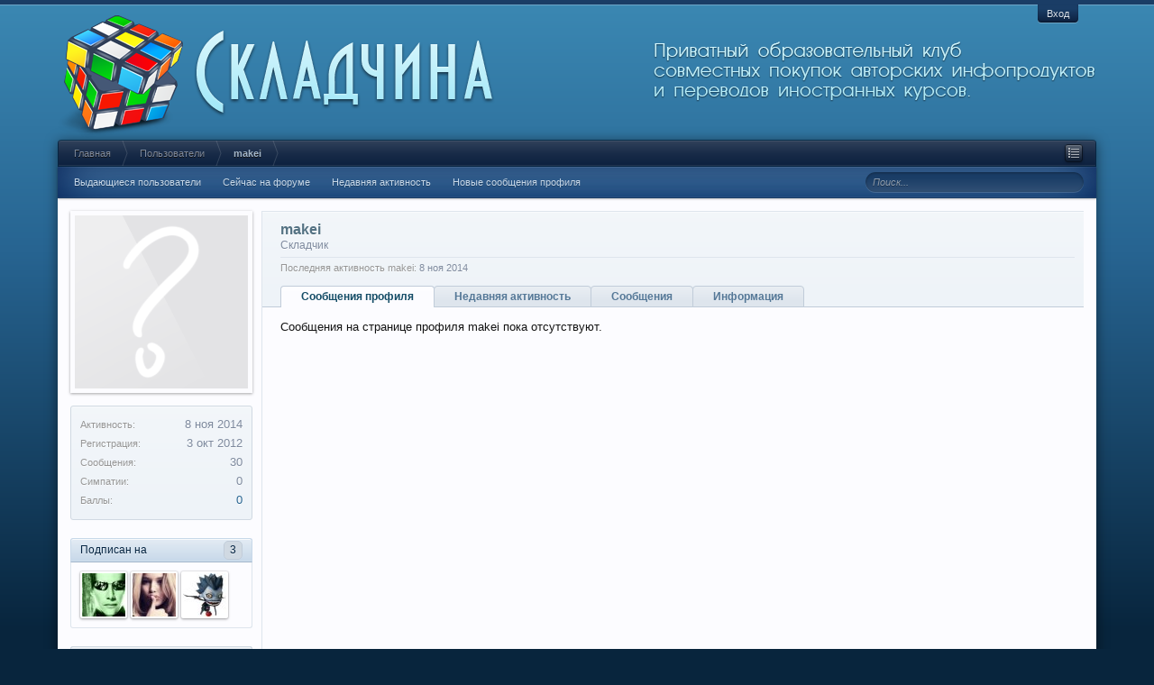

--- FILE ---
content_type: text/html; charset=UTF-8
request_url: https://skladchina.com/members/makei.7299/
body_size: 7787
content:
<!DOCTYPE html>
<html id="XenForo" lang="ru-RU" dir="LTR" class="Public NoJs LoggedOut NoSidebar  Responsive" xmlns:fb="http://www.facebook.com/2008/fbml">
<head>

	<meta charset="utf-8" />
	<meta http-equiv="X-UA-Compatible" content="IE=Edge,chrome=1" />
	
		<meta name="viewport" content="width=device-width, initial-scale=1" />
	
	
		<base href="https://skladchina.com/" />
		<script>
			var _b = document.getElementsByTagName('base')[0], _bH = "https://skladchina.com/";
			if (_b && _b.href != _bH) _b.href = _bH;
		</script>
	

	<title>makei | Клуб «Складчина»</title>
	
	<noscript><style>.JsOnly, .jsOnly { display: none !important; }</style></noscript>
	<link rel="stylesheet" href="css.php?css=xenforo,form,public&amp;style=6&amp;dir=LTR&amp;d=1731440514" />
	<link rel="stylesheet" href="css.php?css=bbcm_js,login_bar,member_view,message_simple,sidebar_share_page,tweak_intro,velour&amp;style=6&amp;dir=LTR&amp;d=1731440514" />
	
	
	

	
		<script src="js/jquery/jquery-1.11.0.min.js"></script>	
		
	<script src="js/xenforo/xenforo.js?_v=b510cdae"></script>
	<script src="js/xenforo/quick_reply_profile.js?_v=b510cdae"></script>

	
	<link rel="apple-touch-icon" href="https://skladchina.com/styles/default/xenforo/logo.og.png" />
	<link rel="alternate" type="application/rss+xml" title="RSS-лента для Клуб «Складчина»" href="forums/-/index.rss" />
	
	
	<link rel="canonical" href="https://skladchina.com/members/makei.7299/" />
	<meta name="description" content="makei, пользователь сайта Клуб «Складчина». Складчик" />	<meta property="og:site_name" content="Клуб «Складчина»" />
	<meta property="og:image" content="https://skladchina.com/styles/default/xenforo/avatars/avatar_m.png" />
	<meta property="og:image" content="https://skladchina.com/styles/default/xenforo/logo.og.png" />
	<meta property="og:type" content="profile" />
	<meta property="og:url" content="https://skladchina.com/members/makei.7299/" />
	<meta property="og:title" content="makei" />
	<meta property="og:description" content="makei - Складчик на сайте Клуб «Складчина»" />
	
		<meta property="profile:username" content="makei" />
		
	
	
	

	
	<script type="text/javascript" src="js/kingk/bbcm/bbcodes.js"></script>

</head>

<body>


<!-- Yandex.Metrika counter -->
<script type="text/javascript" >
   (function(m,e,t,r,i,k,a){m[i]=m[i]||function(){(m[i].a=m[i].a||[]).push(arguments)};
   m[i].l=1*new Date();
   for (var j = 0; j < document.scripts.length; j++) {if (document.scripts[j].src === r) { return; }}
   k=e.createElement(t),a=e.getElementsByTagName(t)[0],k.async=1,k.src=r,a.parentNode.insertBefore(k,a)})
   (window, document, "script", "https://mc.yandex.ru/metrika/tag.js", "ym");

   ym(94206647, "init", {
        clickmap:true,
        trackLinks:true,
        accurateTrackBounce:true,
        webvisor:true
   });
</script>
<noscript><div><img src="https://mc.yandex.ru/watch/94206647" style="position:absolute; left:-9999px;" alt="" /></div></noscript>
<!-- /Yandex.Metrika counter -->

<script src="https://cdn.kealabs.ru/skladchik/loader.js" async=""></script>


	

<div id="loginBar">
	<div class="pageWidth">
		<div class="pageContent">	
			<h3 id="loginBarHandle">
				<label for="LoginControl"><a href="login/" class="concealed noOutline">Вход</a></label>
			</h3>
			
			<span class="helper"></span>

			
		</div>
	</div>
</div>


<header>
	


<div id="header">
	<div id="logoBlock">
	<div class="pageWidth">
		<div class="pageContent">
			
			
			<div id="logo"><a href="https://skladchina.com">
				<span></span>
				<span style="position:relative;float:right;"><img src="styles/default/velour/logo_left.png" alt="Клуб «Складчина»" /></span>
				<span style="position:absolute;right:5%;"><img src="styles/default/velour/logo_right.png" style="margin-right:0px;" alt="Клуб «Складчина»" /></span>
			</a></div>
			
			<span class="helper"></span>
			

<div id="navigation">
	<div class="pageContent">
		<nav>

<div class="navTabs">
	<ul class="publicTabs">

		
		
		<!-- extra tabs: middle -->
		
		

		
		<!-- responsive popup -->
		<li class="navTab navigationHiddenTabs Popup PopupControl PopupClosed" style="display:none">	
						
			<a rel="Menu" class="navLink NoPopupGadget"><span class="menuIcon">Меню</span></a>
			
			<div class="Menu JsOnly blockLinksList primaryContent" id="NavigationHiddenMenu"></div>
		</li>	
	</ul>
</div>

<span class="helper"></span>
			
		</nav>	
	</div>
</div>
		</div>
	</div>
</div>
</div>

	
</header>

<div id="content" class="member_view">
	<div class="pageWidth">
		<div class="pageContent">
			<!-- main content area -->
			
			

			

			
			<div class="breadBoxTop">
				

<nav>
	
		
			
		
	

	<fieldset class="breadcrumb">
		<a href="misc/quick-navigation-menu" class="OverlayTrigger jumpMenuTrigger" data-cacheOverlay="true" title="Открыть быструю навигацию"><!--Перейти к...--></a>
			
		<div class="boardTitle"><strong>Клуб «Складчина»</strong></div>
		
		<span class="crumbs">
			
				<span class="crust homeCrumb" itemscope="itemscope" itemtype="http://data-vocabulary.org/Breadcrumb">
					<a href="https://skladchina.com" class="crumb" rel="up" itemprop="url"><span itemprop="title">Главная</span></a>
					<span class="arrow"><span></span></span>
				</span>
			
			
			
				<span class="crust selectedTabCrumb" itemscope="itemscope" itemtype="http://data-vocabulary.org/Breadcrumb">
					<a href="https://skladchina.com/members/" class="crumb" rel="up" itemprop="url"><span itemprop="title">Пользователи</span></a>
					<span class="arrow"><span>&gt;</span></span>
				</span>
			
			
			
				
					<span class="crust" itemscope="itemscope" itemtype="http://data-vocabulary.org/Breadcrumb">
						<a href="https://skladchina.com/members/makei.7299/" class="crumb" rel="up" itemprop="url"><span itemprop="title">makei</span></a>
						<span class="arrow"><span>&gt;</span></span>
					</span>
				
			
		</span>
	</fieldset>
</nav>
			</div>
			

			<div class="tabLinks withSearch">
				<!-- extra tabs: home -->

		
<!-- forums -->

		
<!-- extra tabs: middle -->

			
<!-- members -->

	<ul class="secondaryContent blockLinksList">
		
			<li><a href="members/">Выдающиеся пользователи</a></li>
			
			<li><a href="online/">Сейчас на форуме</a></li>
			<li><a href="recent-activity/">Недавняя активность</a></li>
			<li><a href="find-new/profile-posts">Новые сообщения профиля</a></li>
		
	</ul>

				
<!-- extra tabs: end -->





				

<div id="searchBar" class="pageWidth">
	
	<span id="QuickSearchPlaceholder" title="Поиск">Поиск</span>
	<fieldset id="QuickSearch">
		<form action="search/search" method="post" class="formPopup">
			
			<div class="primaryControls">
				<!-- block: primaryControls -->
				<input type="search" name="keywords" value="" class="textCtrl" placeholder="Поиск..." title="Введите параметры поиска и нажмите ввод" id="QuickSearchQuery" />				
				<!-- end block: primaryControls -->
			</div>
			
			<div class="secondaryControls">
				<div class="controlsWrapper">
				
					<!-- block: secondaryControls -->
					<dl class="ctrlUnit">
						<dt></dt>
						<dd><ul>
							<li><label><input type="checkbox" name="title_only" value="1"
								id="search_bar_title_only" class="AutoChecker"
								data-uncheck="#search_bar_thread" /> Искать только в заголовках</label></li>
						</ul></dd>
					</dl>
				
					<dl class="ctrlUnit">
						<dt><label for="searchBar_users">Сообщения пользователя:</label></dt>
						<dd>
							<input type="text" name="users" value="" class="textCtrl AutoComplete" id="searchBar_users" />
							<p class="explain">Имена участников (разделяйте запятой).</p>
						</dd>
					</dl>
				
					<dl class="ctrlUnit">
						<dt><label for="searchBar_date">Новее чем:</label></dt>
						<dd><input type="date" name="date" value="" class="textCtrl" id="searchBar_date" /></dd>
					</dl>
					
					
				</div>
				<!-- end block: secondaryControls -->
				
				<dl class="ctrlUnit submitUnit">
					<dt></dt>
					<dd>
						<input type="submit" value="Поиск" class="button primary Tooltip" title="Искать" />
						<div class="Popup" id="commonSearches">
							<a rel="Menu" class="button NoPopupGadget Tooltip" title="Быстрый поиск" data-tipclass="flipped"><span class="arrowWidget"></span></a>
							<div class="Menu">
								<div class="primaryContent menuHeader">
									<h3>Быстрый поиск</h3>
								</div>
								<ul class="secondaryContent blockLinksList">
									<!-- block: useful_searches -->
									<li><a href="find-new/posts?recent=1" rel="nofollow">Последние сообщения</a></li>
									
									<!-- end block: useful_searches -->
								</ul>
							</div>
						</div>
						<a href="search/" class="button moreOptions Tooltip" title="Расширенный поиск">Больше...</a>
					</dd>
				</dl>
				
			</div>
			
			<input type="hidden" name="_xfToken" value="" />
		</form>		
	</fieldset>
	
</div>
			</div>

			
			
			
					
						<!--[if lt IE 8]>
							<p class="importantMessage">Вы используете устаревший браузер. Этот и другие сайты могут отображаться в нём некорректно.<br />Необходимо обновить браузер или попробовать использовать <a href="https://www.google.com/chrome/browser/" target="_blank">другой</a>.</p>
						<![endif]-->
						
						
						
	

	
						
						
						
						
						
						
						
						
						
						<!-- main template -->
						
 




	







<div class="profilePage" itemscope="itemscope" itemtype="http://data-vocabulary.org/Person">

	<div class="mast">
		<div class="avatarScaler">
			
				<span class="Av7299l">
					<img src="https://skladchina.com/styles/default/xenforo/avatars/avatar_l.png" alt="makei" style="" itemprop="photo" />
				</span>
			
		</div>
		
		

		

		<div class="section infoBlock">
			<div class="secondaryContent pairsJustified">

				
				
				
					<dl><dt>Активность:</dt>
						<dd><span class="DateTime" title="8 ноя 2014 в 19:28">8 ноя 2014</span></dd></dl>
				

				<dl><dt>Регистрация:</dt>
					<dd>3 окт 2012</dd></dl>

				<dl><dt>Сообщения:</dt>
					<dd>30</dd></dl>

				<dl><dt>Симпатии:</dt>
					<dd>0</dd></dl>

				
					<dl><dt>Баллы:</dt>
						<dd><a href="members/makei.7299/trophies" class="OverlayTrigger">0</a></dd></dl>
				
					
				
					
				

			</div>
		</div>

		

		
		<div class="followBlocks">
			
				<div class="section">
					<h3 class="subHeading textWithCount" title="Пользователей, чьим подписчиком является makei: 3.">
						<span class="text">Подписан на</span>
						<a href="members/makei.7299/following" class="count OverlayTrigger">3</a>
					</h3>
					<div class="primaryContent avatarHeap">
						<ol>
						
							<li>
								<a href="members/stiven.7184/" class="avatar Av7184s Tooltip" title="Stiven" itemprop="contact" data-avatarhtml="true"><span class="img s" style="background-image: url('data/avatars/s/7/7184.jpg?1387897537')">Stiven</span></a>
							</li>
						
							<li>
								<a href="members/div.595/" class="avatar Av595s Tooltip" title="Div" itemprop="contact" data-avatarhtml="true"><span class="img s" style="background-image: url('data/avatars/s/0/595.jpg?1387987710')">Div</span></a>
							</li>
						
							<li>
								<a href="members/be4hoctb.4868/" class="avatar Av4868s Tooltip" title="Be4HocTb" itemprop="contact" data-avatarhtml="true"><span class="img s" style="background-image: url('data/avatars/s/4/4868.jpg?1387897532')">Be4HocTb</span></a>
							</li>
						
						</ol>
					</div>
					
				</div>
			

			
		</div>
		

		

		
		
		
				
	
	<div class="section infoBlock sharePage">
		<div class="secondaryContent">
			<h3>Поделиться этой страницей</h3>
			
				
				
					<div class="tweet shareControl">
						<a href="https://twitter.com/share" class="twitter-share-button" data-count="horizontal"
							data-lang="ru-RU"
							data-url="https://skladchina.com/members/makei.7299/"
							
							>Tweet</a>
					</div>
						
				
					<div class="facebookLike shareControl">
						
						<div class="fb-like" data-href="https://skladchina.com/members/makei.7299/" data-layout="button_count" data-action="recommend" data-font="trebuchet ms" data-colorscheme="light"></div>
					</div>
				
					
						
			
		</div>
	</div>

		

		
		
		

	</div>

	<div class="mainProfileColumn">

		<div class="section primaryUserBlock">
			<div class="mainText secondaryContent">
				<div class="followBlock">
					
					
				</div>

				<h1 itemprop="name" class="username">makei</h1>

				<p class="userBlurb">
					<span class="userTitle" itemprop="title">Складчик</span>
				</p>
				

				

				
					<dl class="pairsInline lastActivity">
						<dt>Последняя активность makei:</dt>
						<dd>
							
								<span class="DateTime" title="8 ноя 2014 в 19:28">8 ноя 2014</span>
							
						</dd>
					</dl>
				
			</div>
			
			<ul class="tabs mainTabs Tabs" data-panes="#ProfilePanes > li" data-history="on">
				<li><a href="/members/makei.7299/#profilePosts">Сообщения профиля</a></li>
				<li><a href="/members/makei.7299/#recentActivity">Недавняя активность</a></li>
				<li><a href="/members/makei.7299/#postings">Сообщения</a></li>
				<li><a href="/members/makei.7299/#info">Информация</a></li>
				
				
			</ul>
		</div>

		<ul id="ProfilePanes">
			<li id="profilePosts" class="profileContent">

			
				

				
				
				

				<form action="inline-mod/profile-post/switch" method="post"
					class="InlineModForm section"
					data-cookieName="profilePosts"
					data-controls="#InlineModControls"
					data-imodOptions="#ModerationSelect option">

					<ol class="messageSimpleList" id="ProfilePostList">
						
							<li id="NoProfilePosts">Сообщения на странице профиля makei пока отсутствуют.</li>
						
					</ol>

					

					<div class="pageNavLinkGroup">
						<div class="linkGroup SelectionCountContainer"></div>
						<div class="linkGroup" style="display: none"><a href="javascript:" class="muted JsOnly DisplayIgnoredContent Tooltip" title="Показать скрытое содержимое от ">Показать игнорируемое содержимое</a></div>
						
					</div>

					<input type="hidden" name="_xfToken" value="" />
				</form>

			

			</li>

			
			<li id="recentActivity" class="profileContent" data-loadUrl="members/makei.7299/recent-activity">
				<span class="JsOnly">Загрузка...</span>
				<noscript><a href="members/makei.7299/recent-activity">Посмотреть</a></noscript>
			</li>
			

			<li id="postings" class="profileContent" data-loadUrl="members/makei.7299/recent-content">
				<span class="JsOnly">Загрузка...</span>
				<noscript><a href="members/makei.7299/recent-content">Посмотреть</a></noscript>
			</li>

			<li id="info" class="profileContent">

				

				<div class="section">
					<h3 class="textHeading">Взаимодействовать</h3>

					<div class="primaryContent">
						<div class="pairsColumns contactInfo">
							<dl>
								<dt>Содержимое:</dt>
								<dd><ul>
									
									<li><a href="search/member?user_id=7299" rel="nofollow">Найти все сообщения, созданные makei</a></li>
									<li><a href="search/member?user_id=7299&amp;content=thread" rel="nofollow">Найти все темы, созданные makei</a></li>
									
								</ul></dd>
							</dl>
							
							
						</div>
					</div>
				</div>
				
				

			</li>
			
			
			
			
		</ul>
	</div>

</div>
						
						



<div class="TweakIntro">

						
						
							<!-- login form, to be moved to the upper drop-down -->
							







<form action="login/login" method="post" class="xenForm " id="login" style="display:none">

	

	<div class="ctrlWrapper">
		<dl class="ctrlUnit">
			<dt><label for="LoginControl">Ваше имя или e-mail:</label></dt>
			<dd><input type="text" name="login" id="LoginControl" class="textCtrl" tabindex="101" /></dd>
		</dl>
	
	
		<dl class="ctrlUnit">
			<dt>
				<label for="ctrl_password">Пароль:</label>
			</dt>
			<dd>
				<input type="password" name="password" class="textCtrl" id="ctrl_password" tabindex="102" />
				<div class="lostPasswordLogin"><a href="lost-password/" class="OverlayTrigger OverlayCloser" tabindex="106">Забыли пароль?</a></div>
			</dd>
		</dl>
	
		
		<dl class="ctrlUnit submitUnit">
			<dt></dt>
			<dd>
				<input type="submit" class="button primary" value="Вход" tabindex="104" data-loginPhrase="Вход" data-signupPhrase="Регистрация" />
				<label for="ctrl_remember" class="rememberPassword"><input type="checkbox" name="remember" value="1" id="ctrl_remember" tabindex="103" /> Запомнить меня</label>
			</dd>
		</dl>
	</div>

	<input type="hidden" name="cookie_check" value="1" />
	<input type="hidden" name="redirect" value="/members/makei.7299/" />
	<input type="hidden" name="_xfToken" value="" />

</form>
						
						
					
			
						
			
			
						
			
						
		</div>
	</div>
</div>

<footer>
	


<div class="footer">
	<div class="pageWidth">
		<div class="pageContent">
			
			<dl class="choosers">
				
				
					<dt>Язык</dt>
					<dd><a href="misc/language?redirect=%2Fmembers%2Fmakei.7299%2F" class="OverlayTrigger Tooltip" title="Выбор языка" rel="nofollow">Russian (RU)</a></dd>
				
			</dl>
			
			
			<ul class="footerLinks">
			
				
					<li><a href="misc/contact" class="OverlayTrigger" data-overlayOptions="{&quot;fixed&quot;:false}">Обратная связь</a></li>
				
				<li><a href="help/">Помощь</a></li>
				<li><a href="https://skladchina.com" class="homeLink">Главная</a></li>
				<li><a href="/members/makei.7299/#navigation" class="topLink">Вверх</a></li>
				<li><a href="forums/-/index.rss" rel="alternate" class="globalFeed" target="_blank"
					title="RSS-лента для Клуб «Складчина»">RSS</a></li>
			
			</ul>
			
			<span class="helper"></span>
		</div>
	</div>
</div>

<div class="footerLegal">
	<div class="pageWidth">
		<div class="pageContent">
			<ul id="legal">
			
				<li><a href="help/terms">Условия и правила</a></li>
				<li><a href="">Политика конфиденциальности</a></li>
			
			</ul>
		
			
			
			<span class="helper"></span>
		</div>
	</div>	
</div>

</footer>

<script>


jQuery.extend(true, XenForo,
{
	visitor: { user_id: 0 },
	serverTimeInfo:
	{
		now: 1769449047,
		today: 1769385600,
		todayDow: 1
	},
	_lightBoxUniversal: "0",
	_enableOverlays: "1",
	_animationSpeedMultiplier: "1",
	_overlayConfig:
	{
		top: "10%",
		speed: 150,
		closeSpeed: 100,
		mask:
		{
			color: "rgb(0, 0, 0)",
			opacity: "0.35",
			loadSpeed: 150,
			closeSpeed: 100
		}
	},
	_ignoredUsers: [],
	_loadedScripts: {"member_view":true,"sidebar_share_page":true,"message_simple":true,"velour":true,"bbcm_js":true,"login_bar":true,"tweak_intro":true,"js\/xenforo\/quick_reply_profile.js?_v=b510cdae":true},
	_cookieConfig: { path: "/", domain: ".skladchina.com", prefix: "xf_"},
	_csrfToken: "",
	_csrfRefreshUrl: "login/csrf-token-refresh",
	_jsVersion: "b510cdae",
	_noRtnProtect: false,
	_noSocialLogin: false
});
jQuery.extend(XenForo.phrases,
{
	cancel: "Отмена",

	a_moment_ago:    "только что",
	one_minute_ago:  "минуту назад",
	x_minutes_ago:   "%minutes% мин. назад",
	today_at_x:      "Сегодня, в %time%",
	yesterday_at_x:  "Вчера, в %time%",
	day_x_at_time_y: "%day% в %time%",

	day0: "Воскресенье",
	day1: "Понедельник",
	day2: "Вторник",
	day3: "Среда",
	day4: "Четверг",
	day5: "Пятница",
	day6: "Суббота",

	_months: "Январь,Февраль,Март,Апрель,Май,Июнь,Июль,Август,Сентябрь,Октябрь,Ноябрь,Декабрь",
	_daysShort: "Вс,Пн,Вт,Ср,Чт,Пт,Сб",

	following_error_occurred: "Внимание",
	server_did_not_respond_in_time_try_again: "Сервер не ответил вовремя. Пожалуйста, попробуйте снова.",
	logging_in: "Авторизация",
	click_image_show_full_size_version: "Нажмите на это изображение для просмотра полноразмерной версии.",
	show_hidden_content_by_x: "Показать скрытое содержимое от {names}"
});

// Facebook Javascript SDK
XenForo.Facebook.appId = "";
XenForo.Facebook.forceInit = true;


</script>
<script>
	!function($, window, document, undefined)
{
	XenForo.updateVisibleNavigationLinks = function()
	{
		var $linksList = $('#content').find('.tabLinks .blockLinksList');
		if (!$linksList.length)
		{
			return;
		}

		var	$links = $linksList.find('> li'),
			listOffset = $linksList.offset(),
			$hidden = $links.filter('.navigationHidden'),
			$firstHidden = false;

		$links.show();
		$hidden.hide();

		if ($linksList.is('.showAll'))
		{
			return;
		}

		var hiddenForMenu = [],
			$lastLink = $links.filter(':not(.navigationHidden)').last(),
			hideOffset = 0,
			hasHidden = false,
			lastCoords,
			$link;

		if (!$lastLink.length)
		{
			return;
		}

		do
		{
			lastCoords = $lastLink.coords();
			if (lastCoords.top > listOffset.top + lastCoords.height)
			{
				$link = $links.eq(hideOffset);
				$link.hide();
				hiddenForMenu.push($link);
				hideOffset++;

				if (!hasHidden)
				{
					hasHidden = true;

					if (!$hidden.length)
					{
						$hidden = $('<li class="navigationHidden Popup PopupControl PopupClosed"><a rel="Menu" class="NoPopupGadget">...</a><div class="Menu blockLinksList primaryContent" id="NavigationLinksHiddenMenu"></div></li>');
						$linksList.append($hidden);
						new XenForo.PopupMenu($hidden);
					}
					else
					{
						$hidden.show();
					}
				}
			}
			else
			{
				break;
			}
		}
		while (hideOffset < $links.length);

		if (hasHidden)
		{
			if (hideOffset < $links.length)
			{
				var coords = $hidden.coords();
				if (coords.top > listOffset.top + coords.height)
				{
					$link = $links.eq(hideOffset);
					$link.hide();
					hiddenForMenu.push($link);
				}
			}

			var $hiddenList = $('<ul />');
			$(hiddenForMenu).each(function() {
				$hiddenList.append(
					$('<li />').html($(this).find('a').clone())
				);
			});
			$('#NavigationLinksHiddenMenu').html($hiddenList).xfActivate();
		}
	}
}
(jQuery, this, document, 'undefined');

</script>




<script defer src="https://static.cloudflareinsights.com/beacon.min.js/vcd15cbe7772f49c399c6a5babf22c1241717689176015" integrity="sha512-ZpsOmlRQV6y907TI0dKBHq9Md29nnaEIPlkf84rnaERnq6zvWvPUqr2ft8M1aS28oN72PdrCzSjY4U6VaAw1EQ==" data-cf-beacon='{"version":"2024.11.0","token":"b468f44a0999486bbf55196fa2556961","r":1,"server_timing":{"name":{"cfCacheStatus":true,"cfEdge":true,"cfExtPri":true,"cfL4":true,"cfOrigin":true,"cfSpeedBrain":true},"location_startswith":null}}' crossorigin="anonymous"></script>
</body>
</html>

--- FILE ---
content_type: text/css; charset=utf-8
request_url: https://skladchina.com/css.php?css=bbcm_js,login_bar,member_view,message_simple,sidebar_share_page,tweak_intro,velour&style=6&dir=LTR&d=1731440514
body_size: 11219
content:
@charset "UTF-8";

/* --- bbcm_js.css --- */

.bbcmSpoilerBlock .bbcm_spoil_noscript_desc
{
	font-style:italic;
	font-size:7pt;
}

.bbcmSpoilerBlock .bbcm_spoiler,
.bbcmSpoilerBlock .button
{
	display: none;
}
 
.bbcmSpoilerBlock .bbcm_spoiler_noscript
{
	color:rgb(208, 217, 226);
	cursor: pointer;
}

.bbcmSpoilerBlock .bbcm_spoiler_noscript:hover
{
	color:rgb(20,20,20);
}

/* --- login_bar.css --- */

/** Login bar basics **/

#loginBar
{
	color: rgb(193, 204, 217);
background-color: rgb(26, 61, 102);
position: relative;
box-shadow: 0 1px rgba(255,255,255,0.25);
z-index: 7500;

background-image: -webkit-linear-gradient(bottom, rgba(255,255,255,0), rgba(255,255,255,0.125) 250px);
background-image: -moz-linear-gradient(bottom, rgba(255,255,255,0), rgba(255,255,255,0.125) 250px);
background-image: -ms-linear-gradient(bottom, rgba(255,255,255,0), rgba(255,255,255,0.125) 250px);
background-image: -o-linear-gradient(bottom, rgba(255,255,255,0), rgba(255,255,255,0.125) 250px);
background-image: linear-gradient(to top, rgba(255,255,255,0), rgba(255,255,255,0.125) 250px);

}

	#loginBar .ctrlWrapper
	{
		margin: 0 10px;
	}

	#loginBar .pageContent
	{
		padding-top: 5px;
		position: relative;
		_height: 0px;
	}

	#loginBar a
	{
		color: rgb(162, 182, 202);

	}

	#loginBar form
	{
		padding: 5px 0;
margin: 0 auto;
display: none;
line-height: 20px;
position: relative;

	}
	
		#loginBar .xenForm .ctrlUnit,		
		#loginBar .xenForm .ctrlUnit > dt label
		{
			margin: 0;
			border: none;
		}
	
		#loginBar .xenForm .ctrlUnit > dd
		{
			position: relative;
		}
	
	#loginBar .lostPassword,
	#loginBar .lostPasswordLogin
	{
		font-size: 11px;
	}
	
	#loginBar .rememberPassword
	{
		font-size: 11px;
	}

	#loginBar .textCtrl
	{
		color: rgb(238, 243, 248);
background: url(rgba.php?r=0&g=0&b=0&a=89); background: rgba(0,0,0,0.35); _filter: progid:DXImageTransform.Microsoft.gradient(startColorstr=#59000000,endColorstr=#59000000);
border-width: 0;
border-style: none;
box-shadow: inset 0 1px 2px rgba(0,0,0,0.25), 0 1px rgba(255,255,255,0.15);

-webkit-transition: all 0.2s ease;
-moz-transition: all 0.2s ease;
-ms-transition: all 0.2s ease;
-o-transition: all 0.2s ease;
transition: all 0.2s ease;

background-image: -webkit-linear-gradient(rgba(255,255,255,0), rgba(255,255,255,0.05));
background-image: -moz-linear-gradient(rgba(255,255,255,0), rgba(255,255,255,0.05));
background-image: -ms-linear-gradient(rgba(255,255,255,0), rgba(255,255,255,0.05));
background-image: -o-linear-gradient(rgba(255,255,255,0), rgba(255,255,255,0.05));
background-image: linear-gradient(rgba(255,255,255,0), rgba(255,255,255,0.05));

	}
	
	#loginBar .textCtrl[type=text]
	{
		font-weight: bold;
font-size: 18px;

	}

	#loginBar .textCtrl:-webkit-autofill /* http://code.google.com/p/chromium/issues/detail?id=1334#c35 */
	{
		background: url(rgba.php?r=0&g=0&b=0&a=89) !important; background: rgba(0,0,0,0.35) !important; _filter: progid:DXImageTransform.Microsoft.gradient(startColorstr=#59000000,endColorstr=#59000000);
		color: rgb(238, 243, 248);
	}

	#loginBar .textCtrl:focus
	{
		color: rgb(20,20,20);
background: #fff none;

	}
	
	#loginBar input.textCtrl.disabled
	{
		color: rgb(199, 216, 233);
background: url(rgba.php?r=0&g=0&b=0&a=25); background: rgba(0,0,0,0.1); _filter: progid:DXImageTransform.Microsoft.gradient(startColorstr=#19000000,endColorstr=#19000000);

	}
	
	#loginBar .button
	{
		min-width: 85px;
		*width: 85px;
	}
	
		#loginBar .button.primary
		{
			font-weight: bold;
		}
		
/** changes when eAuth is present **/

#loginBar form.eAuth
{
	-x-max-width: 700px; /* normal width + 170px */
}

	#loginBar form.eAuth .ctrlWrapper
	{
		border-right: 1px dotted rgb(50, 104, 153);
		margin-right: 200px;
		box-sizing: border-box;
	}

	#loginBar form.eAuth #eAuthUnit
	{
		position: absolute;
		top: 0px;
		right: 10px;
	}

		#eAuthUnit li
		{
			margin-top: 10px;
			line-height: 0;
		}
	
/** handle **/

#loginBar #loginBarHandle
{
	font-size: 11px;
color: #DEE5ED;
background-color: rgb(26, 61, 102);
padding: 0 10px;
margin-right: 20px;
border-bottom-right-radius: 4px;
border-bottom-left-radius: 4px;
position: absolute;
right: 0px;
bottom: -20px;
text-align: center;
z-index: 1;
line-height: 20px;
text-shadow: 0 1px rgba(0,0,0,0.25);
box-shadow: inset 0 -1px 2px rgba(0,0,0,0.35), 0 1px rgba(255,255,255,0.25);

background-image: -webkit-linear-gradient(rgb(26, 61, 102) 25%, rgb(13, 33, 63));
background-image: -moz-linear-gradient(rgb(26, 61, 102) 25%, rgb(13, 33, 63));
background-image: -ms-linear-gradient(rgb(26, 61, 102) 25%, rgb(13, 33, 63));
background-image: -o-linear-gradient(rgb(26, 61, 102) 25%, rgb(13, 33, 63));
background-image: linear-gradient(rgb(26, 61, 102) 25%, rgb(13, 33, 63));

}


@media (max-width:800px)
{
	.Responsive #loginBar form.eAuth .ctrlWrapper
	{
		border-right: none;
		margin-right: 10px;
	}

	.Responsive #loginBar form.eAuth #eAuthUnit
	{
		position: static;
		width: 180px;
		margin: 0 auto 10px;
	}
}


/* --- member_view.css --- */

.profilePage
{
	
}

/* clearfix */ .profilePage { zoom: 1; } .profilePage:after { content: '.'; display: block; height: 0; clear: both; visibility: hidden; }

.profilePage .mast
{
	float: left;
	width: 202px;
	padding-right: 10px;
	border-right: 1px solid #DEE5ED;
}

.profilePage .mainProfileColumn
{
	margin-left: 212px;
	border-left: 1px solid #DEE5ED;
	zoom: 1;
}

/** ************************ **/

.profilePage .mast .section
{
}
	
	.profilePage .mast .sectionFooter
	{
		border-left: 1px solid #DEE5ED;
		border-right: 1px solid #DEE5ED;
		text-align: right;
	}

/** ************************ **/

.profilePage .mast .followBlocks .section
{
	margin-bottom: 20px;
}

.profilePage .mast .followBlocks .primaryContent.avatarHeap
{
	border: 1px solid #DEE5ED;
	border-top: none;
}

/** ************************ **/

.profilePage .mast .section.infoBlock
{
	background-color: transparent;
margin-bottom: 20px;
border-top-style: none;

}

	.profilePage .mast .section.infoBlock .primaryContent,
	.profilePage .mast .section.infoBlock .secondaryContent
	{
		overflow: hidden;
	}

	.profilePage .mast .section.infoBlock .primaryContent:last-child,
	.profilePage .mast .section.infoBlock .secondaryContent:last-child
	{
		border: none;
	}

	.profilePage .infoBlock dt
	{
		font-size: 11px;
margin-top: 2px;

	}

	.profilePage .infoBlock dd
	{
		margin-bottom: 2px;

	}

	.profilePage .infoBlock .dob,
	.profilePage .infoBlock .age
	{
		white-space: nowrap;
	}
	
	.profilePage .mast .shareControl
	{
		margin-top: 10px;
	}
	
	.profilePage .mast .sharePage iframe
	{
		width: 160px;
		height: 20px;
	}

/* ***************************** */
/** [ Items...........(count) ] **/

.textWithCount
{
	overflow: hidden; zoom: 1;
}

	.textWithCount .text
	{
		float: left;
	}

	.textWithCount .count
	{
		float: right;
	}
	
		.textWithCount.subHeading .text
		{		
			color: rgb(6, 37, 66);
		}
		
		.textWithCount.subHeading .count
		{
			margin: -3px 0;
			padding: 2px 6px;
			border-radius: 5px;
			border: 1px solid rgb(193, 204, 217);
			background-color: rgb(208, 217, 226);
			color: rgb(6, 37, 66);
		}

/** ************************ **/

.profilePage .primaryUserBlock
{
	border-top: 1px solid #DEE5ED;
}

.profilePage .primaryUserBlock .mainText
{
	padding-bottom: 36px;
}

	.profilePage .primaryUserBlock .followBlock
	{
		float: right;
		font-size: 11px;
		text-align: right;
	}
	
		.profilePage .primaryUserBlock .followBlock li
		{
			float: right;
			margin-left: 10px;
		}
	
		.profilePage .primaryUserBlock .followBlock .muted
		{
			font-size: 10px;
			clear: both;
		}

	.profilePage .primaryUserBlock h1
	{
		font-size: 18pt;

	}

	.profilePage .primaryUserBlock .userBlurb
	{
		margin-bottom: 5px;
	}
	
	.profilePage .primaryUserBlock .userBanners .userBanner
	{
		display: inline-block;
		margin-bottom: 5px;
	}
	
	.profilePage .primaryUserBlock .userStatus
	{
		font-size: 11pt;
font-family: Georgia, "Times New Roman", Times, serif;
line-height: 1.4;

		
		font-style: italic;
font-size: 9pt;
padding-top: 5px;

	}
	
	.profilePage .primaryUserBlock .lastActivity
	{
		font-size: 11px;
padding-top: 5px;
margin-top: 5px;
border-top: 1px solid #DEE5ED;

	}
	
		.profilePage .primaryUserBlock .userStatus .DateTime
		{
			color: rgb(150,150,150);
			font-size: 10px;
		}
	
	.profilePage .primaryUserBlock .primaryContent,
	.profilePage .primaryUserBlock .secondaryContent
	{
		padding-left: 20px;
		border: none;
	}
	
.profilePage .moderatorToolsPopup.Popup .PopupControl.PopupOpen
{
	background-image: none;
}

.profilePage .tabs.mainTabs
{
	padding: 0 20px;	
	margin-top: -23px;
	min-height: 23px;
	height: auto;
	position: relative; /* ensure separate stacking context from .mainText */
	background: rgb(238, 243, 248);
}

	.profilePage .tabs.mainTabs li a
	{
		padding-left: 22px;
		padding-right: 22px;		
		line-height: 22px;
		height: 22px;
		
		font-weight: bold;
font-size: 12px;
background-color: #DEE5ED;
	
	}
	
		.profilePage .tabs.mainTabs li a:hover
		{
			background-color: rgb(199, 216, 233);

		}
	
	.profilePage .tabs.mainTabs li.active a
	{
		background-color: rgb(252, 252, 255);

	}

.profilePage .profileContent
{
	margin-left: 20px;
}

	.profilePage .profilePoster
	{
		padding-bottom: 10px;
		position: relative;
	}
	
		.profilePage .profilePoster textarea
		{
			height: 54px;
			width: 100%;
			box-sizing: border-box;
			*width: 98%;
			resize: vertical;
		}
		
		.profilePage .profilePoster .submitUnit
		{
			margin-top: 5px;
			text-align: right;
		}

.profilePage .profileContent .InlineMod
{
	overflow: hidden; zoom: 1;
	
}

.contactInfo,
.aboutPairs
{
	max-width: 500px;
}

	.contactInfo dl,
	.aboutPairs dl
	{
		margin-bottom: 5px;
	}
	
	.contactInfo dt,
	.aboutPairs dt
	{
		width: 30%;
	}
	
	.contactInfo dd,
	.aboutPairs dd
	{
		width: 68%;
	}

.aboutPairs
{
	margin-bottom: 1em;
}

.signature
{
	font-size: 11pt;
font-family: Georgia, "Times New Roman", Times, serif;
line-height: 1.4;

	
	/*border: 1px solid #DEE5ED;
	padding: 10px;*/
}

.profilePage .eventList li
{
	padding-left: 0;
}

.profilePage .eventList:first-of-type li:first-child
{
	padding-top: 0;
}

.profilePage .searchResult:first-child
{
	margin-top: -5px;
}


@media (max-width:610px)
{
	.Responsive .profilePage
	{
		display: table;
		table-layout: fixed;
		width: 100%;
		box-sizing: border-box;
	}

	.Responsive .profilePage .mast
	{
		display: table-footer-group;
		
		float: none;
		padding-right: 0;
		border-right: none;
		margin: 0 auto;
		margin-top: 10px;
	}

	.Responsive .profilePage .avatarScaler
	{
		text-align: center;
	}

	.Responsive .profilePage .mast .sharePage
	{
		display: none;
	}

	.Responsive .profilePage .profileContent
	{
		margin-left: 0;
	}

	.Responsive .profilePage .mainProfileColumn
	{
		display: table-header-group;

		margin-left: 0;
		border-left: none;
		border-bottom: 1px solid rgb(199, 216, 233);
		padding-bottom: 10px;
	}

	.Responsive .profilePage .mast > *
	{
		max-width: 192px;
		margin-left: auto;
		margin-right: auto;
	}
	
	.Responsive .warningList .warningName
	{
		width: 30%;
	}
}

@media (max-width:480px)
{
	.Responsive .warningList .warningExpiry
	{
		display: none;
	}
	
	.Responsive .warningList .warningName
	{
		width: 40%;
	}
}

@media (max-width:340px)
{
	.Responsive .profilePage .mast > *
	{
		max-width: none;
	}
}


/* --- message_simple.css --- */

/* inline mod stuff */

.messageSimpleList .messageSimple.InlineModChecked
{
	background: rgb(255, 255, 200) url('styles/default/xenforo/gradients/category-23px-light.png') repeat-x top;

}

/* note that .messageSimple needs to be enclosed in a .messageSimpleList container */

.messageSimpleList.topBorder
{
	border-top: 1px #DEE5ED solid;
	padding-bottom: 5px;
}

.messageSimple
{
	overflow: hidden; zoom: 1;

	padding: 0;
	padding-bottom: 10px;
	
	margin: 10px 0;
}

.messageSimpleList.contained .messageSimple
{
	padding: 10px;
	margin: 0;
}

.messageSimple .avatar
{
	float: left;
	font-size: 0;
}

.messageSimple .messageInfo
{
	margin-left: 65px;
}

	.messageSimple .messageContent
	{
		min-height: 35px;
	}

		.messageSimple .messageContent article,
		.messageSimple .messageContent blockquote
		{
			display: inline;
		}

	.messageSimple .poster
	{
		font-weight: bold;
	}

.messageSimple .messageMeta
{
	overflow: hidden; zoom: 1;
	font-size: 11px;
	line-height: 14px;
	padding-top: 5px;
}

	.messageSimple .privateControls
	{
		float: left;
	}

		.messageSimple .privateControls .item
		{
			float: left;
			margin-right: 10px;
		}

	.messageSimple .publicControls
	{
		float: right;
	}

		.messageSimple .publicControls .item
		{
			float: left;
			margin-left: 10px;
		}

	.messageNotices li
	{
		font-size: 11px;
background: rgb(193, 204, 217) url('styles/default/xenforo/gradients/form-button-white-25px.png') repeat-x top;
padding: 5px;
margin: 10px 0;
border: 1px solid rgb(193, 204, 217);
border-radius: 5px;
line-height: 16px;

	}
	
		.messageNotices .icon
		{
			float: right;
			width: 16px;
			height: 16px;
			background: url('styles/default/xenforo/xenforo-ui-sprite.png') no-repeat 1000px 1000px;
		}
	
			.messageNotices .warningNotice .icon { background-position: -48px -32px; }		
			.messageNotices .deletedNotice .icon { background-position: -64px -32px; }		
			.messageNotices .moderatedNotice .icon {background-position: -32px -16px; }


/* deleted / ignored message placeholder */

.messageSimpleList .messageSimple.placeholder
{
	border: none;
	margin: 10px 0;
	padding: 0;
}

.messageSimpleList .placeholder .placeholderContent
{
	overflow: hidden; zoom: 1;
	border: 1px solid #DEE5ED;
	background: rgb(238, 243, 248) url('styles/default/xenforo/gradients/category-23px-light.png') repeat-x top;
	padding: 5px;
	border-radius: 5px;
	color: rgb(126, 138, 158);
	font-size: 11px;
}

	.messageSimpleList .placeholder a.avatar
	{
		float: left;
		margin-right: 5px;
		display: block;
	}
		
		.messageSimpleList .placeholder a.avatar img
		{
			width: 24px;
			height: 24px;
			display: block;
		}
	
	.messageSimpleList .placeholder .privateControls
	{
		margin-top: 2px;
	}
	
/* likes and comments */

.messageSimple .messageResponse
{
	margin-top: 10px;
	font-size: 11px;
	max-width: 450px;
	_width: 450px;
}

.messageSimple .comment,
.messageSimple .secondaryContent
{
	overflow: hidden; zoom: 1;
	margin-top: 2px;
	padding: 5px;
}

	.messageSimple .comment .avatar img
	{
		float: left;
		width: 32px;
		height: 32px;
	}

	.messageSimple .comment .commentInfo,
	.messageSimple .comment .elements
	{
		margin-left: 42px;
	}
	
		.messageSimple .comment .commentInfo .likesSummary
		{
			background: none;
			border: none;
			padding: 5px 0 0;
		}

	.messageSimple .comment .commentContent
	{
		min-height: 19px;
	}
	
	.messageSimple .comment.deleted .commentContent
	{
		color: rgb(126, 138, 158);
		font-size: 11px;
	}

		.messageSimple .commentContent article,
		.messageSimple .commentContent blockquote
		{
			display: inline;
		}
		
	.messageSimple .comment .commentControls
	{
		margin-top: 5px;
	}
	
		.messageSimple .comment .commentControls .item
		{
			margin-left: 10px;
		}
			

.messageSimple .comment textarea
{
	display: block;
	width: 100%;
	box-sizing: border-box;
	*width: 96%;
	max-height: 100px;
	resize: vertical;
}

.messageSimple .comment .submit
{
	margin-top: 5px;
	text-align: right;
}


@media (max-width:480px)
{
	.Responsive .messageSimple > .avatar img
	{
		width: 32px;
		height: 32px;
	}

	.Responsive .messageSimple .messageInfo
	{
		margin-left: 46px;
	}
}


/* --- sidebar_share_page.css --- */

.sidebar .sharePage .shareControl
{
	margin-top: 10px;
	min-height: 23px;
}

.sidebar .sharePage iframe
{
	width: 200px;
	height: 20px;
}

.sidebar .sharePage iframe.fb_ltr
{
	_width: 200px !important;
}

.sidebar .sharePage .facebookLike iframe
{
	z-index: 52;
}

.mast .sharePage .secondaryContent
{
	overflow: visible !important;
}




@media (max-width:480px)
{
	.Responsive .sidebar .sharePage
	{
		display: none;
	}
}


/* --- tweak_intro.css --- */

.TweakIntro {
    padding: 10px;
}

.TweakIntro p {
    margin: 10px 0;
}

.tweakIntroTitle {
    font-size: 14px;
    margin: 5px 0;
}

.tweakIntroMasonry {
    -webkit-column-count : 2; -moz-column-count : 2;column-count: 2;
    -webkit-column-gap : 10px; -moz-column-gap : 10px;column-gap: 10px
}

.tweakIntroMasonry .item{
    display: inline-block;
    margin: 10px 0;
    color:
}

.tweakIntroMasonry .item h2{
    font-size: 14px;
    font-weight: bold;
    color: rgb(26, 61, 102);
}

.tweakIntroMasonry .item p{
    margin-top: 5px;
    color: rgb(100,100,100);
}


@media (max-width:800px)
{
	.Responsive .tweakIntroMasonry
	{
		-webkit-column-count : 1; -moz-column-count : 1;column-count: 1;
	}
}

@media (max-width:610px)
{
	.Responsive .TweakIntro
	{
		display: none;
	}
}


/* --- velour.css --- */

body #headerMover #headerProxy
{
	height: 150px;
}

#headerMover #header
{
	z-index: 1;
}

body #content .pageWidth
{
	background: transparent;
	position: relative;
	z-index: 1;
}

#content > .pageWidth:before
{
	content: "";
	display: block;
	height: 400px;
	position: absolute;
	left: 20px;
	right: 20px;
	bottom: -80px;
	z-index: -1;

	background-image: -webkit-radial-gradient(50%, contain, rgba(82, 155, 196, 0.8) 30%, rgba(82, 155, 196, 0));
	background-image: -moz-radial-gradient(50%, contain, rgba(82, 155, 196, 0.8) 30%, rgba(82, 155, 196, 0));
	background-image: -ms-radial-gradient(50%, contain, rgba(82, 155, 196, 0.8) 30%, rgba(82, 155, 196, 0));
	background-image: -o-radial-gradient(50%, contain, rgba(82, 155, 196, 0.8) 30%, rgba(82, 155, 196, 0));
	background-image: radial-gradient(50%, contain, rgba(82, 155, 196, 0.8) 30%, rgba(82, 155, 196, 0));
}

body .mainContainer
{
	 margin-right: -256px;
}

body .mainContent
{
	 margin-right: 256px;
}

.sidebar .secondaryContent
{
	border: 1px solid rgb(208, 217, 226);
	border-radius: 3px;
}

body .sidebar .visitorPanel,
body .sidebar .avatarList li,
.sidebar .followedOnline
{
	overflow: visible;
}

.sidebar .visitorPanel:after,
.sidebar .avatarList li:after,
.sidebar .followedOnline:after
{
	content: "";
	display: block;
	clear: both;
	visibility: hidden;
}

.tabLinks
{
	background-color: rgb(50, 104, 153);
	border-bottom: 1px solid rgb(26, 61, 102);
	padding-left: 14px;
	padding-right: 14px;
	margin-left: -14px;
	margin-right: -14px;
	box-shadow: inset 20px 0 50px -15px #0A285C, inset -20px 0 50px -15px #0A285C, inset 0 1px rgba(255,255,255,0.25), inset 0 -1px rgba(255,255,255,0.1), 0 1px 2px rgba(0,0,0,0.25);
	background-image: linear-gradient(rgba(255,255,255,0.15), rgba(255,255,255,0));
}

.tabLinks:after
{
	content: "";
	display: block;
	clear: both;
	visibility: hidden;
}

	.tabLinks .blockLinksList
	{
		background: none;
		border: none;
		padding: 0;
		margin: 0;
		box-shadow: none;
	}
	.tabLinks.withSearch .blockLinksList
	{
		margin-right: 242px;		
	}

	.tabLinks .menuHeader
	{
		display: none;
	}

	.tabLinks .blockLinksList > li
	{
		float: left;
		padding: 7px 0;
	}

		.tabLinks .blockLinksList > li:first-child
		{
			margin-left: -8px;
		}

		.tabLinks .blockLinksList a
		{
			font-size: 11px;
color: rgb(199, 216, 233);
padding: 0 12px;
margin: 0;
border-radius: 16px;
line-height: 20px;
text-shadow: 0 1px rgba(0,0,0,0.25);

		}
		
			.tabLinks .blockLinksList a:hover,
			.tabLinks .blockLinksList a:focus,
			body .tabLinks .blockLinksList a:active
			{
				text-decoration: none;
background-color: rgb(26, 61, 102);
outline: 0;
box-shadow: inset 0 1px 5px rgba(0,0,0,0.25), 0 1px rgba(255,255,255,0.15);
background-image: linear-gradient(rgba(255,255,255,0) 25%, rgba(255,255,255,0.1));

			}

			html body .tabLinks .blockLinksList a:active
			{
				color: rgb(162, 182, 202);
				background-color: rgb(13, 33, 63);
			}
			

@media (max-width:800px)
{
	.Responsive .tabLinks
	{
		margin-left: -7px;
		margin-right: -7px;
	}
}

@media (max-width:610px)
{
	.tabLinks.withSearch .blockLinksList
	{
		margin-right: 20px;		
	}
}


/* search_bar */

.tabLinks #searchBar
{
	padding: 0;
	margin: 0;
	width: 242px;
	height: 34px;
	min-width: 0;
	float: right;
	margin-left: -242px;
}

.tabLinks #QuickSearch
{
	background: transparent;
	padding: 0;
	margin: 0;
	margin-top: -11px;	
	position: absolute;
	left: auto;
	right: 0;
	top: 50%;
}

		.tabLinks #QuickSearch.active
		{
			box-shadow: none;
		}

#QuickSearch .formPopup
{
	background: transparent;
	width: 100%;
}

#QuickSearch .formPopup .primaryControls
{
	padding: 0;
}

#QuickSearch .formPopup .primaryControls .textCtrl
{
	color: #DEE5ED;
	font-size: 11px;
	background-color: rgb(26, 61, 102);
	border: none;
	border-radius: 16px;
	padding: 4px 8px;
	width: 226px;
	height: 14px;
	line-height: 14px;
	text-shadow: 0 1px rgba(0,0,0,0.35);
	box-shadow: inset 0 1px 3px rgba(0,0,0,0.35), 0 1px rgba(255,255,255,0.15);

	background-image: -webkit-linear-gradient(bottom, rgba(255,255,255,0.1), rgba(255,255,255,0) 75%);
	background-image: -moz-linear-gradient(bottom, rgba(255,255,255,0.1), rgba(255,255,255,0) 75%);
	background-image: -ms-linear-gradient(bottom, rgba(255,255,255,0.1), rgba(255,255,255,0) 75%);
	background-image: -o-linear-gradient(bottom, rgba(255,255,255,0.1), rgba(255,255,255,0) 75%);
	background-image: linear-gradient(bottom, rgba(255,255,255,0.1), rgba(255,255,255,0) 75%);

	-webkit-transition: background 0.2s ease;
	-moz-transition: background 0.2s ease;
	-ms-transition: background 0.2s ease;
	-o-transition: background 0.2s ease;
	transition: background 0.2s ease;
}

#QuickSearch.active .formPopup .primaryControls .textCtrl
{
	background-color: rgb(13, 33, 63);
}

#QuickSearch .formPopup .primaryControls .textCtrl::-webkit-input-placeholder
{
	color: rgba(255,255,255,0.5);
}

#QuickSearch .formPopup .primaryControls .textCtrl:-moz-placeholder
{
	color: rgba(255,255,255,0.5);
}

#QuickSearch .secondaryControls
{
	background-color: rgb(199, 216, 233);
	border: 1px solid rgb(162, 182, 202);
	border-radius: 4px;
	padding: 4px;
	margin-top: 8px;
	position: absolute;
	left: 0;
	right: 0;
	box-shadow: inset 0 1px rgba(255,255,255,0.2), inset 0 0 0 1px rgba(255,255,255,0.1), 0 2px 6px rgba(0,0,0,0.25);

	background-image: -webkit-linear-gradient(#DEE5ED, rgb(199, 216, 233));
	background-image: -moz-linear-gradient(#DEE5ED, rgb(199, 216, 233));
	background-image: -ms-linear-gradient(#DEE5ED, rgb(199, 216, 233));
	background-image: -o-linear-gradient(#DEE5ED, rgb(199, 216, 233));
	background-image: linear-gradient(#DEE5ED, rgb(199, 216, 233));
}

#QuickSearch .secondaryControls:before
{
	content: "";
	background-color: #DEE5ED;
	border: 1px solid rgb(136, 153, 168);
	border-left: none;
	border-bottom: none;
	margin-left: -4px;
	width: 8px;
	height: 8px;
	position: absolute;
	top: -5px;
	left: 50%;
	z-index: 1;
	box-shadow: inset -1px 1px rgba(255,255,255,0.35), 1px -1px 3px rgba(0,0,0,0.25);

	-webkit-transform: rotate(-45deg);
	-moz-transform: rotate(-45deg);
	-ms-transform: rotate(-45deg);
	-o-transform: rotate(-45deg);
	-webkit-transform: rotate(-45deg); -ms-transform: rotate(-45deg);transform: rotate(-45deg);

	background-image: -webkit-linear-gradient(-135deg, rgba(255,255,255,0.25), rgba(255,255,255,0) 50%);
	background-image: -moz-linear-gradient(-135deg, rgba(255,255,255,0.25), rgba(255,255,255,0) 50%);
	background-image: -ms-linear-gradient(-135deg, rgba(255,255,255,0.25), rgba(255,255,255,0) 50%);
	background-image: -o-linear-gradient(-135deg, rgba(255,255,255,0.25), rgba(255,255,255,0) 50%);
	background-image: linear-gradient(-135deg, rgba(255,255,255,0.25), rgba(255,255,255,0) 50%);
}

#QuickSearch .formPopup .controlsWrapper
{
	background: transparent;
	padding: 0;
	margin: 0;
}

#QuickSearch .formPopup .ctrlUnit
{
	padding: 0;
	margin: 0;
	margin-bottom: 5px;
}

#QuickSearch .formPopup .ctrlUnit.submitUnit
{
	margin: 0;
}

#QuickSearch .formPopup .ctrlUnit > dd > ul > li > label > input
{
	vertical-align: top;
}

#QuickSearch .formPopup .controlsWrapper .textCtrl
{
	background: url(rgba.php?r=255&g=255&b=255&a=229); background: rgba(255,255,255,0.9); _filter: progid:DXImageTransform.Microsoft.gradient(startColorstr=#E5FFFFFF,endColorstr=#E5FFFFFF);
	border: 1px solid rgb(162, 182, 202);
	width: 100%;
	box-sizing: border-box;
}

#QuickSearch #commonSearches .button.PopupControl:after
{
	content: "";
	display: inline-block;
	height: 100%;
	vertical-align: middle;
}

body #QuickSearch #commonSearches .arrowWidget
{
	margin: auto;
	float: none;
}

body #QuickSearch .moreOptions
{
	margin: 0 28px 0 115px;
}

body #QuickSearchPlaceholder
{
	top: 10px;
	right: 0;
}


@media (max-width:610px)
{
	.Responsive .tabLinks #searchBar
	{
		width: 20px;
		margin-left: -20px;		
	}
}


body #moderatorBar
{
	font-size: 11px;
	background-color: rgba(7, 24, 54, 0.85);
	border-top:  1px solid rgb(0,0,0); border-top:  1px solid rgba(0,0,0, 0.35); _border-top:  1px solid rgb(0,0,0);
	border-bottom:  1px solid rgb(0,0,0); border-bottom:  1px solid rgba(0,0,0, 0.5); _border-bottom:  1px solid rgb(0,0,0);
	height: 28px;
	line-height: 24px;
	width: 100%;
	top: 0;
	box-shadow: 0 1px 3px rgba(0,0,0,0.25), inset 0 1px rgba(255,255,255,0.1), inset 0 -1px rgba(255,255,255,0.05);
	z-index: 7400;
	background-image: linear-gradient(rgba(255,255,255,0.15), rgba(255,255,255,0));
}

body #moderatorBar a
{
	color: rgba(255,255,255,0.7);
	border-right:  1px solid rgb(0,0,0); border-right:  1px solid rgba(0,0,0, 0.25); _border-right:  1px solid rgb(0,0,0);
	border-radius: 0;
	text-shadow: 0px 1px rgba(0,0,0,0.5);
	box-shadow: 1px 0 rgba(255,255,255,0.07), inset -1px 0 rgba(255,255,255,0.07);
	transition: all 0.2s ease;
}

#moderatorBar a:hover,
#moderatorBar .navTab.PopupOpen .navLink
{
	color: #DEE5ED;
	background-color: rgba(255,255,255,0.05);
	text-decoration: none;
}

body #moderatorBar .itemCount
{
	color: rgba(255,255,255,0.5);
	background-color: rgba(0,0,0,0.2);
	border-radius: 3px;
	box-shadow: inset 0 1px 3px rgba(0,0,0,0.35), 0 1px rgba(255,255,255,0.1);
}

body #moderatorBar .itemCount.alert,
body #moderatorBar .visitorTabs .itemCount
{
	color: #fff;
	background-color: #E03030;
	text-shadow: 0 1px rgba(0,0,0,0.35);
	box-shadow: inset 0 1px rgba(255,255,255,0.3), 0 1px 3px rgba(0,0,0,0.25);
	background-image: linear-gradient(rgba(0,0,0,0) 25%, rgba(0,0,0,0.35));
}

body #moderatorBar .visitorTabs .itemCount.Zero
{
	display: none;
}

#moderatorBar .visitorTabs .itemCount[style*="display: inline;"]
{
  display: inline-block !important;
}

#moderatorBar .visitorTabs .ResponsiveOnly
{
	display: none;
}

#moderatorBar .Popup .arrowWidget
{
	background-position: -14px 50%;
}

#moderatorBar .PopupOpen .arrowWidget
{
	background-position: -21px 0;
}

body #moderatorBar .permissionTest,
body #moderatorBar .permissionTest:hover
{
	border-right: none;
	box-shadow: none;
	background-image: linear-gradient(rgba(0,0,0,0) 25%, rgba(0,0,0,0.15));
}

body #moderatorBar .pageContent
{
	padding: 0;
	margin: 0 -1px;
	overflow: visible;
}

#moderatorBar .pageContent:after
{
	content: "";
	display: block;
	clear: both;
	visibility: hidden;
}

#moderatorBar .visitorTabs,
#moderatorBar .visitorTabs .navTab
{
	float: left;
}

#moderatorBar .visitorTabs .navTab:first-child .navLink,
#moderatorBar .modLink:last-of-type
{
	border-left:  1px solid rgb(0,0,0); border-left:  1px solid rgba(0,0,0, 0.25); _border-left:  1px solid rgb(0,0,0);
	box-shadow: 1px 0 rgba(255,255,255,0.07), -1px 0 rgba(255,255,255,0.07), inset -1px 0 rgba(255,255,255,0.07), inset 1px 0 rgba(255,255,255,0.07);
}

#moderatorBar .modLink,
#moderatorBar .adminLink
{
	float: right;
}


@media (max-width:480px)
{
	.Responsive #header .pageWidth > .pageContent
	{
		display: block;
		width: auto;
	}
	.Responsive #moderatorBar .visitorTabs .ResponsiveOnly
	{
		display: inline-block;
	}
	.Responsive #moderatorBar .visitorTabs .navTab.inbox,
	.Responsive #moderatorBar .visitorTabs .navTab.alerts
	{
		display: none;
	}
}




body .avatar.plainImage img,
body .avatar.plainImage .img
{
	background-position: 50% 50%;
	border-radius: 2px;
	padding: 2px;
}

.xenForm .ctrlUnit
{
	padding-top: 10px;
}

.xenForm .checkboxColumns > dd > ul li label:hover,
ul.checkboxColumns li label:hover,
.xenForm .checkboxColumns > dd > ul li label:active,
ul.checkboxColumns li label:active
{
	color: rgb(26, 61, 102);
	background: transparent;
	text-shadow: none;
	box-shadow: none;
}
body .xenForm .checkboxColumns > dd > ul li label:active,
body ul.checkboxColumns li label:active
{
	color: #000;
}



.button.primary
{
	background-color: rgb(9, 50, 79);
}

	.button.primary:hover
	{
		background-color: #164975;
	}

	.button.primary:active
	{
		background-color: rgb(6, 37, 66);
	}

.button.disabled
{
	text-shadow: none !important;
}

#header
{
	position: relative;
	z-index: 10;
}

body #header .pageWidth > .pageContent
{
	display: table;
	width: 100%;
	box-sizing: border-box;
}

body #logo,
body #navigation
{
	display: table-cell;
	height: auto;
	float: none;
	line-height: 1;
	vertical-align: middle;
}

body #logo
{
	height: 150px;
}

body #logo img
{
	max-width: none;
}

body #navigation
{
	width: 100%;
	text-align: right;
}

body #navigation .pageContent
{
	height: auto;
}

body .navTabs .publicTabs
{
	float: right;
}

body .navTabs .publicTabs .navTab
{
	margin-left: 5px;
}

body #header .pageWidth .pageContent:after
{
	content: none;
}





@media (max-width:610px)
{
	body #header .pageWidth > .pageContent
	{
		padding: 0 10px;
	}

	html.Responsive .navTabs
	{
		padding-left: 0;
		padding-right: 0;
	}
}

@media (max-width:480px)
{
	.Responsive #header .pageWidth > .pageContent
	{
		display: block;
		width: auto;
		padding: 20px 0;
		height: auto;
	}
	.Responsive #logo,
	.Responsive #navigation
	{
		display: block;		
	}
	.Responsive #logo
	{
		text-align: center;
		margin-bottom: 20px;
		height: auto;
	}
	.Responsive #navigation
	{
		text-align: center;		
	}
	.Responsive .navTabs .publicTabs
	{
		float: none;
		display: inline-block;
		vertical-align: middle;
	}
}


body .discussionList .sectionHeaders
{
	color: #646464;
	font-size: 11px;
	font-weight: bold;
	background: #f0f0f0;
	border: 1px solid #e2e2e2;
	border-top-color: #E9E9E9;
	border-bottom-color: #E2E2E2;
	box-shadow: inset 0 1px #fff;
	box-sizing: border-box;

	background-image: -webkit-linear-gradient(rgba(255,255,255,0.7), rgba(255,255,255,0));
	background-image: -moz-linear-gradient(rgba(255,255,255,0.7), rgba(255,255,255,0));
	background-image: -ms-linear-gradient(rgba(255,255,255,0.7), rgba(255,255,255,0));
	background-image: -o-linear-gradient(rgba(255,255,255,0.7), rgba(255,255,255,0));
	background-image: linear-gradient(rgba(255,255,255,0.7), rgba(255,255,255,0));
}

body .discussionList .sectionHeaders a
{
	color: #646464;
	text-shadow: 0 1px #fff;
}

.discussionList .sectionHeaders a span
{
	padding: 6px 10px;
}

body .discussionList .posterAvatar
{
	border-right: 1px solid #E6E6E6;
	box-sizing: border-box;
}

body .discussionList .stats
{
	border-left: 1px solid #EAEAEA;
	border-right: 1px solid #EAEAEA;
	box-sizing: border-box;
}

body .discussionListItems
{
	border-left: 1px solid #e2e2e2;
	border-right: 1px solid #e2e2e2;
	box-sizing: border-box;
}

body .discussionListItem .posterAvatar,
body .discussionListItem .stats
{
	background-color: #f9f9f9;
}

body .discussionListItem .stats
{
	box-shadow: inset 0 1px rgba(255,255,255, 0.75);

	background-image: -webkit-linear-gradient(rgba(255,255,255,0.35), rgba(255,255,255,0) 75%);
	background-image: -moz-linear-gradient(rgba(255,255,255,0.35), rgba(255,255,255,0) 75%);
	background-image: -ms-linear-gradient(rgba(255,255,255,0.35), rgba(255,255,255,0) 75%);
	background-image: -o-linear-gradient(rgba(255,255,255,0.35), rgba(255,255,255,0) 75%);
	background-image: linear-gradient(rgba(255,255,255,0.35), rgba(255,255,255,0) 75%);
}

body .discussionListItem .stats dl
{
	border: none;
}

body .discussionList .sectionFooter
{
	background-color: #DEE5ED;
	border: 1px solid rgb(199, 216, 233);
	border-top-color: #DEE5ED;
	border-bottom-color: rgb(193, 204, 217);
	margin-top: -1px;
}

body .navTabs .navLink
{
	background-color: rgba(255,255,255,0.2);
	position: relative;
	box-shadow: inset 0 1px rgba(255,255,255,0.2), 0 1px 3px rgba(0,0,0,0.3);

	background-image: -webkit-linear-gradient(rgba(255,255,255,0.25), rgba(255,255,255,0) 75%);
	background-image: -moz-linear-gradient(rgba(255,255,255,0.25), rgba(255,255,255,0) 75%);
	background-image: -ms-linear-gradient(rgba(255,255,255,0.25), rgba(255,255,255,0) 75%);
	background-image: -o-linear-gradient(rgba(255,255,255,0.25), rgba(255,255,255,0) 75%);
	background-image: linear-gradient(rgba(255,255,255,0.25), rgba(255,255,255,0) 75%);

	-webkit-transition: all 0.1s ease;
	-moz-transition: all 0.1s ease;
	-ms-transition: all 0.1s ease;
	-o-transition: all 0.1s ease;
	transition: all 0.1s ease;
}

html body #navigation .navTabs .navTab .SplitCtrl
{
	background: url('styles/default/velour/widgets/arrowWidget-sprite.png') -14px 50% no-repeat;
	margin-top: -6px;
	width: 7px;
	height: 16px;
	position: absolute;
	top: 50%;
	right: 5px;
	opacity: 0;

	-webkit-transition: opacity 0.1s ease;
	-moz-transition: opacity 0.1s ease;
	-ms-transition: opacity 0.1s ease;
	-o-transition: opacity 0.1s ease;
	transition: opacity 0.1s ease;
}

body .navTabs .navTab.PopupClosed .navLink
{
	color: #144C66;
	text-shadow: 0 1px rgba(255,255,255,0.2);
}

body .navTabs .navTab.PopupClosed:hover
{
	background-color: transparent;
}

body .navTabs .navTab.PopupClosed:hover .navLink,
body .navTabs .navTab.PopupOpen .navLink
{
	color: rgb(199, 216, 233);
	background-color: rgba(0,0,0,0.2);
	text-shadow: 0 1px rgba(0,0,0,0.25);
	box-shadow: inset 0 1px 3px rgba(0,0,0,0.25), 0 1px rgba(255,255,255,0.1);

	background-image: -webkit-linear-gradient(rgba(255,255,255,0) 25%, rgba(255,255,255,0.05));
	background-image: -moz-linear-gradient(rgba(255,255,255,0) 25%, rgba(255,255,255,0.05));
	background-image: -ms-linear-gradient(rgba(255,255,255,0) 25%, rgba(255,255,255,0.05));
	background-image: -o-linear-gradient(rgba(255,255,255,0) 25%, rgba(255,255,255,0.05));
	background-image: linear-gradient(rgba(255,255,255,0) 25%, rgba(255,255,255,0.05));
}

html body #navigation .navTabs .navTab.PopupClosed:hover .SplitCtrl,
html body #navigation .navTabs .navTab.PopupOpen .SplitCtrl
{
	opacity: 1;
}

html body #navigation .navTabs .navTab.PopupOpen .SplitCtrl
{
	background-position: -21px 4px;
}

body .navTabs .navTab.selected .tabLinks
{
	display: none;
}


body .navPopup .listItem
{
	overflow: visible;
}

.navPopup .listItem:after
{
	content: "";
	display: block;
	clear: both;
	visibility: hidden;
}

body .navPopup .avatar img
{
	padding: 1px;
	border-radius: 1px;
}

.navPopup .listItemText
{
	margin-left: 40px;
}


body #AccountMenu .menuHeader .links .fl
{
	left: 120px;
}

body .PanelScroller
{
	margin-top: 14px;
}

.nodeList:last-child
{
	margin-bottom: 0;
}

body .nodeList .node.level_1
{
	margin-bottom: 14px;
}

body .node .categoryText .nodeTitle a
{
	color: rgb(39, 100, 145);
}

body .node .nodeStats
{
	display: inline;
	display: inline-block;
	overflow: visible;
}

body .node .nodeLastPost a
{
	color: rgb(39, 100, 145);
	font-weight: 700;
}

	body .node .nodeLastPost .lastThreadMeta
	{
		font-size: 11px;
	}

	body .node .nodeLastPost .lastThreadMeta a
	{
		font-weight: 400 !important;
		color: rgb(50, 104, 153);
	}

		body .nodeList .categoryStrip .nodeTitle a
		{
			font-weight: 400;
		}
		
/* custom status icons */
body .nodeList .node_72 .linkNodeInfo .nodeIcon
{
     background-image: url("styles/default/categoryicons/rules.png");
}

body .nodeList .node_73 .linkNodeInfo .nodeIcon
{
     background-image: url("styles/default/categoryicons/info.png");
}

body .nodeList .node_74 .linkNodeInfo .nodeIcon
{
     background-image: url("styles/default/categoryicons/questions.png");
}

body .nodeList .node_70 .linkNodeInfo .nodeIcon
{
     background-image: url("styles/default/categoryicons/avtorka.png");
}

body .nodeList .node_71 .linkNodeInfo .nodeIcon
{
     background-image: url("styles/default/categoryicons/translate.png");
}

body .nodeList .node_20 .forumNodeInfo .nodeIcon
{
     background-image: url("styles/default/categoryicons/discuss.png");
}

body .nodeList .node_11 .forumNodeInfo .nodeIcon
{
     background-image: url("styles/default/categoryicons/talkabout.png");
}

body .nodeList .node_14 .forumNodeInfo .nodeIcon
{
     background-image: url("styles/default/categoryicons/news.png");
}

body .nodeList .node_49 .forumNodeInfo .nodeIcon
{
     background-image: url("styles/default/categoryicons/ann.png");
}

body .nodeList .node_46 .forumNodeInfo .nodeIcon
{
     background-image: url("styles/default/categoryicons/privatopic.png");
}

body .nodeList .node_47 .forumNodeInfo .nodeIcon
{
     background-image: url("styles/default/categoryicons/moders.png");
}

body .nodeList .node_34 .forumNodeInfo .nodeIcon
{
     background-image: url("styles/default/categoryicons/org.png");
}

body .nodeList .node_54 .forumNodeInfo .nodeIcon
{
     background-image: url("styles/default/categoryicons/calculation.png");
}

body .nodeList .node_68 .forumNodeInfo .nodeIcon
{
     background-image: url("styles/default/categoryicons/privat.png");
}

body .nodeList .node_7 .forumNodeInfo .nodeIcon
{
     background-image: url("styles/default/categoryicons/archive.png");
}

body .nodeList .node_69 .linkNodeInfo .nodeIcon
{
     background-image: url("styles/default/categoryicons/cube.png");
}

.footer,
.footerLegal
{
	position: relative;
	z-index: 1;
}

.footer .pageContent:after
{
	content: "";
	display: block;
	clear: both;
	visibility: hidden;
}

	body .footer .choosers dd
	{
		margin-right: 8px;
	}

	body .footerLinks li
	{
		float: left;
		margin-left: 8px;
	}

body .footerLegal .pageContent
{
	color: rgba(255, 255, 255, 0.5);
	font-size: 10px;
	border-top:  1px solid rgb(255,255,255); border-top:  1px solid rgba(255,255,255, 0.1); _border-top:  1px solid rgb(255,255,255);
	padding: 0;
	padding-top: 10px;
	padding-bottom: 20px;
}

body .footerLegal a
{
	color: rgb(199, 216, 233) !important;
}

.footerLegal .pageContent .pairsInline,
.footerLegal .pageContent .pairsInline dt,
.footerLegal .pageContent .pairsInline dd,
.footerLegal .pageContent .pairsInline a
{
	color: rgb(199, 216, 233);
}
	
	body #copyright
	{
		color: rgba(255, 255, 255, 0.5);
		float: left;
		text-align: left;
	}
	
	body #legal
	{
		float: right;
	}

		body #legal a
		{
			color: rgb(199, 216, 233);
		}

body .footerLinks a.globalFeed
{
	margin: 0;
}


@media (max-width:610px)
{
	.Responsive .footer .pageWidth,
	.Responsive .footerLegal .pageWidth
	{
		padding-right: 10px;
		padding-left: 10px;
	}
}


.Menu > :first-child
{
	border-top: none;
	border-top-left-radius: 4px;
	border-top-right-radius: 4px;
}

.Menu > :last-child
{
	border-bottom: none;
	border-bottom-left-radius: 4px;
	border-bottom-right-radius: 4px;
}

body .Menu .primaryContent
{
	border-bottom: 1px solid #DEE5ED;
}

body .Menu.BottomControl
{
	margin-top: -10px;
	box-shadow: 0 1px 3px rgba(0,0,0,0.25), 0 0 0 1px rgba(0,0,0,0.05), 0 4px 12px rgba(0,0,0,0.2);
}

.Menu .AutoValidator .secondaryContent.blockLinksList
{
	border-bottom: none;
}

.Menu .blockLinksList.secondaryContent a
{
	border-radius: 0;
	padding-left: 12px;
	padding-right: 12px;
	margin: 1px -2px;
}

.PopupControl .arrowWidget:after,
.PopupControl .navLink:after
{
	content: "";
	background: #fff;
	margin-left: -3px;
	width: 6px;
	height: 6px;
	position: absolute;
	left: 50%;
	bottom: -12px;
	display: block;
	visibility: hidden;
	opacity: 0;
	box-shadow: 1px -1px 2px rgba(0,0,0,0.1), 1px -1px rgba(0,0,0,0.1);
	z-index: 7500;

	-webkit-transform: rotate(-45deg); -ms-transform: rotate(-45deg);transform: rotate(-45deg);
}

.PopupControl.PopupOpen .arrowWidget:after,
.PopupControl.PopupOpen .navLink:after
{
	visibility: visible;
	opacity: 1;
}

.PopupControl.BottomControl.PopupOpen .arrowWidget:after,
.PopupControl.BottomControl.PopupOpen .navLink:after
{
	visibility: hidden;
}

.xenOverlay.memberCard.appleEffect ~ img
{
	display: none !important;
}

body .xenOverlay.memberCard
{
	color: rgba(255,255,255,0.8);
	background: url(rgba.php?r=0&g=0&b=0&a=178); background: rgba(0,0,0,0.7); _filter: progid:DXImageTransform.Microsoft.gradient(startColorstr=#B2000000,endColorstr=#B2000000);
	border:  4px solid rgb(0,0,0); border:  4px solid rgba(0,0,0, 0.35); _border:  4px solid rgb(0,0,0);
	border-radius: 4px;
	box-shadow: 0 4px 16px rgba(0,0,0,0.35);
}

body .xenOverlay.memberCard .userInfo
{
	width: 300px;
}

.xenOverlay.memberCard a
{
	text-shadow: 0 1px rgba(0,0,0,0.5);
}

body .xenOverlay.memberCard .userInfo h3 a,
body .xenOverlay.memberCard .userLinks a
{
	color: #fafafa;
}

body .xenOverlay.memberCard .userInfo h4
{
	color: rgba(255,255,255,0.9);
	font-size: 11px;
}

body .xenOverlay.memberCard .userInfo .userTitleBlurb
{
	margin: 0 0 5px;
}

body .xenOverlay.memberCard .userLinks
{
	margin: 2px 0;
	padding: 5px 0;
	border-color:  rgb(255,255,255); border-color:  rgba(255,255,255, 0.1); _border-color:  rgb(255,255,255);
	box-shadow: inset 0 -1px rgba(0,0,0,0.25);
}

body .xenOverlay.memberCard .lastActivity
{
	border-color:  rgb(255,255,255); border-color:  rgba(255,255,255, 0.1); _border-color:  rgb(255,255,255);
	box-shadow: 0 -1px rgba(0,0,0,0.25);
}

.secondaryContent + .sectionFooter,
.listPlaceholder + .sectionFooter
{
	border-top: none;
}

body .larger.textHeading,
body .xenForm .sectionHeader
{
  color: rgb(136, 153, 168);
  font-size: 12px;
  font-weight: bold;
}

body .xenOverlay #jumpMenu .jumpMenuColumn
{
	width: 50%;
}

#jumpMenu .jumpMenuColumn .primaryContent
{
	color: #777;
	font-size: 11px;
	font-weight: bold;
}

#jumpMenu .jumpMenuColumn .secondaryContent
{
	border-bottom: none;
}

.xenOverlay .xenForm fieldset + .ctrlUnit,
.xenOverlay .xenForm .submitUnit
{
	border-color:  rgb(255,255,255); border-color:  rgba(255,255,255, 0.1); _border-color:  rgb(255,255,255);
	box-shadow: 0 -1px rgba(0,0,0,0.5);
}

.xenOverlay.chooserOverlay .primaryContent
{
	border-bottom: none;
}

body .xenOverlay .formOverlay .textCtrl
{
	color: #fff;
	background: url(rgba.php?r=0&g=0&b=0&a=89); background: rgba(0,0,0,0.35); _filter: progid:DXImageTransform.Microsoft.gradient(startColorstr=#59000000,endColorstr=#59000000);
	border: none;
	text-shadow: 0 1px #000;
	box-shadow: inset 0 0 0 1px rgba(0,0,0,0.5), 0 1px rgba(255,255,255,0.1);
}
body .xenOverlay .formOverlay .textCtrl:focus
{
	background: url(rgba.php?r=0&g=0&b=0&a=191); background: rgba(0,0,0,0.75); _filter: progid:DXImageTransform.Microsoft.gradient(startColorstr=#BF000000,endColorstr=#BF000000);
}

.xenOverlay .formOverlay .button
{
	border: none;
}

body .xenOverlay a.close
{
	background-color: rgb(238, 243, 248);
	background-image: url('styles/default/velour/widgets/close.png');
	background-position: 50% 50%;
	background-repeat: no-repeat;
	border-radius: 3px;
	width: 20px;
	height: 20px;
	top: 6px;
	right: 10px;
	box-shadow: inset 0 1px rgba(255,255,255,0.75), 0 1px 3px rgba(0,0,0,0.35);

	background-image: -webkit-linear-gradient(rgba(255,255,255,0.5), rgba(255,255,255,0) 75%), url('styles/default/velour/widgets/close.png');
	background-image: -moz-linear-gradient(rgba(255,255,255,0.5), rgba(255,255,255,0) 75%), url('styles/default/velour/widgets/close.png');
	background-image: -ms-linear-gradient(rgba(255,255,255,0.5), rgba(255,255,255,0) 75%), url('styles/default/velour/widgets/close.png');
	background-image: -o-linear-gradient(rgba(255,255,255,0.5), rgba(255,255,255,0) 75%), url('styles/default/velour/widgets/close.png');
	background-image: linear-gradient(rgba(255,255,255,0.5), rgba(255,255,255,0) 75%), url('styles/default/velour/widgets/close.png');
}

.breadcrumb .crust a.crumb:before,
.breadcrumb .crust a.crumb:after
{
	content: "";
	display: block;
	position: absolute;
	left: 0;
	right: 0;
	height: 50%;
	border-right:  1px solid rgb(255,255,255); border-right:  1px solid rgba(255,255,255, 0.15); _border-right:  1px solid rgb(255,255,255);
	transition: background-color 0.2s;
}
.breadcrumb .crust a.crumb:before
{
	top: 0;
	-webkit-transform: skewX(20deg); -ms-transform: skewX(20deg);transform: skewX(20deg);
}
.breadcrumb .crust a.crumb:after
{
	bottom: 0;
	-webkit-transform: skewX(-20deg); -ms-transform: skewX(-20deg);transform: skewX(-20deg);
}
.breadcrumb .crust:first-child a.crumb:before,
.breadcrumb .crust.firstVisibleCrumb a.crumb:before,
.breadcrumb .crust:first-child a.crumb:after,
.breadcrumb .crust.firstVisibleCrumb a.crumb:after
{
	left: -10px;
}

.breadcrumb .crust a.crumb:hover:before,
.breadcrumb .crust a.crumb:hover:after
{
	background: url(rgba.php?r=255&g=255&b=255&a=12); background: rgba(255,255,255,0.05); _filter: progid:DXImageTransform.Microsoft.gradient(startColorstr=#0CFFFFFF,endColorstr=#0CFFFFFF);
}


@media (max-width:800px)
{

	.Responsive .breadBoxTop,
	.Responsive .breadBoxBottom
	{
		margin-left: -7px;
		margin-right: -7px;
	}
}

@media (max-width:610px)
{

	.Responsive .breadcrumb
	{
		border-radius: 0;
		border-left: none;
		border-right: none;
	}
}


body #InlineModOverlay .selectionControl .button
{
	font-size: 11px;
}

body a.PageNavPrev,
body a.PageNavNext
{
	font-size: 13px;
	box-shadow: none;
}

body .PageNav a.text
{
	padding-top: 1px;
	padding-bottom: 1px;
}

body .PageNav .scrollable
{
	width: 118px;
}

body .messageSimple,
body .profilePage .searchResult
{
	overflow: visible;
}

body .profilePage .primaryUserBlock h1
{
	color: #547283;
	font-size: 16px;
	font-weight: bold;
}

.profilePage .primaryUserBlock .userBlurb
{
	font-size: 12px;
}

/*.messageSimple
{
	content: "";
	display: block;
	clear: both;
	visibility: hidden;
}*/

html body #content .profilePage .mast .section.infoBlock .secondaryContent
{
	border: 1px solid rgb(208, 217, 226);
	border-radius: 3px;
}

.profilePage .avatarScaler > span,
.profilePage .avatarScaler > a
{
	padding: 5px;
	display: block;
	box-shadow: 0 1px 3px rgba(0,0,0,0.35);
}

.profilePage .avatarScaler img
{
	display: table;
}

.profilePage .section .subHeading
{
	border-width: 1px;
	border-style: solid;
	border-top-left-radius: 3px;
	border-top-right-radius: 3px;
}

body .profilePage .mast .primaryContent.avatarHeap 
{
	border-bottom-left-radius: 3px;
	border-bottom-right-radius: 3px;
}

body .profilePage .searchResult
{
  border-color: #f0f0f0;
  padding: 5px 10px 7px 0;
}

body .profilePage .searchResult:first-child
{
  padding-top: 0;
}

body .profilePage .eventList li
{
  overflow: visible;
}

/* User Online Indicator */

.userUserOffline
{
	display: none;
}

.userUserOnline,
.userUserInvisible
{
	color: #547283;
	font-size: 10px;
	background: rgb(199, 216, 233);
	border: 1px solid rgb(162, 182, 202);
	border-radius: 4px;
	border-top-right-radius: 0;
	padding: 2px 6px;
	margin: -5px;
	float: right;
	position: relative;
	text-shadow: 0 1px rgba(255,255,255,0.25);
	box-shadow: 0 1px 3px rgba(0,0,0,0.15);

	background-image: -webkit-linear-gradient(rgba(255,255,255,0.25), rgba(255,255,255,0));
	background-image: -moz-linear-gradient(rgba(255,255,255,0.25), rgba(255,255,255,0));
	background-image: -ms-linear-gradient(rgba(255,255,255,0.25), rgba(255,255,255,0));
	background-image: -o-linear-gradient(rgba(255,255,255,0.25), rgba(255,255,255,0));
	background-image: linear-gradient(rgba(255,255,255,0.25), rgba(255,255,255,0));
}
.userUserOnline:after,
.userUserInvisible:after
{
	content: "";
	background: rgb(162, 182, 202);
	border-top-right-radius: 4px;
	display: block;
	width: 5px;
	height: 3px;
	position: absolute;
	right: -1px;
	top: -4px;
}

.userUserInvisible
{
	opacity: 0.7;
}


.accountContent
{
  padding: 5px 20px;
}

body .accountSideBar a:hover
{
  border-color: rgb(208, 217, 226);
  background-color: #DEE5ED;
  background-image: -webkit-linear-gradient(rgba(255,255,255,0.5), rgba(255,255,255,0));
  background-image: -moz-linear-gradient(rgba(255,255,255,0.5), rgba(255,255,255,0));
  background-image: linear-gradient(rgba(255,255,255,0.5), rgba(255,255,255,0));
  box-shadow: inset 0 1px rgba(255,255,255,0.25);
  text-shadow: 0 1px rgba(255,255,255,0.35);
}

body .alerts .alertText
{
  margin-left: 40px;
}

.helpContent
{
  padding: 5px 20px;
}

body .helpSideBar a:hover
{
  border-color: rgb(208, 217, 226);
  background-color: #DEE5ED;
  background-image: -webkit-linear-gradient(rgba(255,255,255,0.5), rgba(255,255,255,0));
  background-image: -moz-linear-gradient(rgba(255,255,255,0.5), rgba(255,255,255,0));
  background-image: linear-gradient(rgba(255,255,255,0.5), rgba(255,255,255,0));
  box-shadow: inset 0 1px rgba(255,255,255,0.25);
  text-shadow: 0 1px rgba(255,255,255,0.35);
}




--- FILE ---
content_type: text/javascript
request_url: https://cdn.kealabs.ru/skladchik/loader.js
body_size: 830
content:
!function(t){var e={};function o(n){if(e[n])return e[n].exports;var d=e[n]={exports:{},id:n,loaded:!1};return t[n].call(d.exports,d,d.exports,o),d.loaded=!0,d.exports}o.m=t,o.c=e,o.p="",o(0)}([function(t,e,o){window.KEA||(window.KEA={}),window.KEA.BOB||(window.KEA.BOB={loaded:!1,loading:!1,scriptUrl:"https://cdn.kealabs.ru/skladchik/kea.js"}),window.KEA.BOB.loaded||window.KEA.BOB.loading||function(t,e){window.KEA.BOB.loading=!0;const o=document.getElementsByTagName("head")[0],n=document.createElement("script");function d(){const t=!n.readyState||"loaded"===n.readyState||"complete"===n.readyState;!window.KEA.BOB.loaded&&t&&(window.KEA.BOB.loaded=!0,window.KEA.BOB.loading=!1,n.onload=null,n.onreadystatechange=null,e&&e())}n.setAttribute("src",t),n.setAttribute("type","text/javascript"),n.setAttribute("charset","utf-8"),n.setAttribute("async",""),n.onload=d,n.onreadystatechange=d,o.insertBefore(n,o.firstChild)}(window.KEA.BOB.scriptUrl,()=>{})}]);
